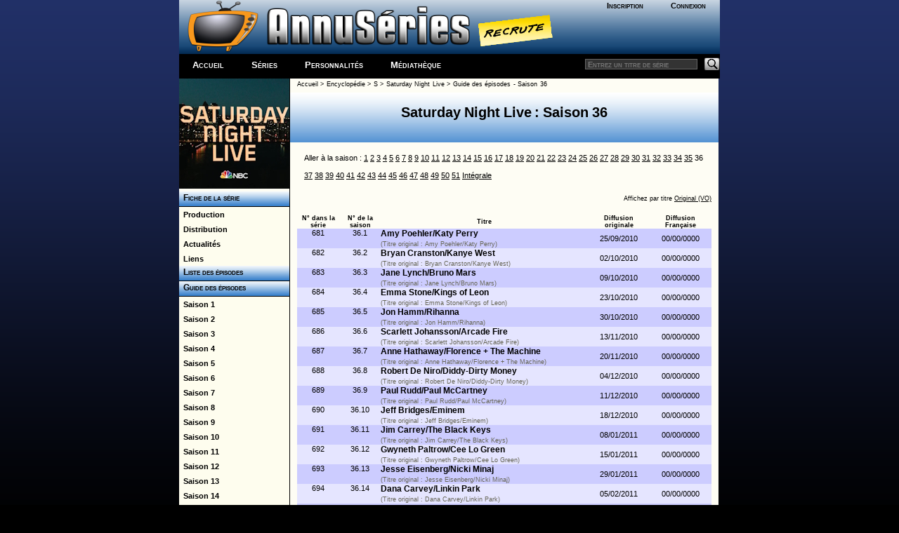

--- FILE ---
content_type: text/html; charset=windows-1252
request_url: http://www.a-suivre.org/annuseries/encyclopedie/series.php?p=guideepi/index&series=1618&saison=36
body_size: 5146
content:
<!DOCTYPE html> <html lang="fr">
	<head>
		<meta property="og:image" content="/annuseries/img/logo/icone_logo.png" />
		<meta name="viewport" content="width=device-width; initial-scale=1.0"/>
		<title>AnnuSeries - Saturday Night Live - Guide des épisodes</title>
		<meta name="Content-Type" content="text/html; charset=utf-8"/>
		<meta name="Keywords" content="Saturday Night Live,Saturday Night Live, guide, encyclopedie, episode, saison, diffusion, chaine, acteurs, createurs, distribution, création, série" />
		<meta name="Description" content="Fiche détaillée sur la série Saturday Night Live (Saturday Night Live), résumés et guide des épisodes, liste de diffusion" />
		<meta name="Robots" content="index,follow,all" />
		<meta name="author" content="AnnuSeries" />
		<link rel="search" type="application/opensearchdescription+xml" title="AnnusÃ©ries" href="https://www.a-suivre.org/annuseries/search.xml" />

<script type="text/javascript">
<!--
    function openWindow3(lien, titre) {
        popupWin3 = window.open(lien, titre, 'scrollbars,width=500,height=250')
    }
// -->
</script><link href="/annuseries/design/v6/annuseriescss3.css" rel="stylesheet" type="text/css" /><link href="/annuseries/design/v6/media-queries.css" rel="stylesheet" type="text/css" />		
		<!-- html5.js for IE less than 9 -->
		<!--[if lt IE 9]>
			<script src="https://html5shim.googlecode.com/svn/trunk/html5.js"></script>
		<![endif]-->

		<!-- css3-mediaqueries.js for IE less than 9 -->
		<!--[if lt IE 9]>
			<script src="https://css3-mediaqueries-js.googlecode.com/svn/trunk/css3-mediaqueries.js"></script>
		<![endif]-->
		<script src="/annuseries/js/jquery.js"></script>
		<script src="/annuseries/js/jquery-ui.min.js"></script>
		<script src="/annuseries/js/datepicker-fr.js"></script>
		<link href="/annuseries/js/css/annuseries-theme/jquery-ui-1.10.4.custom.min.css" rel="stylesheet" type="text/css"/>
			<script type="text/javascript">
function clearText(field){

    if (field.defaultValue == field.value) field.value = '';
    else if (field.value == '') field.value = field.defaultValue;

}
function clearPass(field){

    if (field.defaultValue == field.value) {
		field.value = '';
		field.type = 'password';
	}
    else { 
		if (field.value == '') {
			field.value = field.defaultValue;
			field.type = 'text';
		}
	}

}
</script>
		<script type="text/javascript">
			function close_splashout(){
				document.getElementById("flashcode").style.visibility="hidden";
			}
		</script>
		<!--Tynt pour copier/coller -->
		<script type="text/javascript">
			if(document.location.protocol=='http:'){
			 (function(){var s=document.createElement('script');s.async="async";s.type="text/javascript";s.src='https://tcr.tynt.com/ti.js';var h=document.getElementsByTagName('script')[0];h.parentNode.insertBefore(s,h);})();
			 var Tynt=Tynt||[];Tynt.push('b3_ZyC6TWr4ie9acwqm_6r');Tynt.i={"ap":"Copié sur :","as":"Tous les droits de reproduction sont réservés et la propriété exclusive d'AnnuSéries, membre d'A-suivre.org."};
			}
		</script>
		<!-- Code Google Analytics -->
		<script type="text/javascript" src="https://www.google-analytics.com/urchin.js"></script>
		<script type="text/javascript">
			_uacct = "UA-278169-4";
			urchinTracker();
		</script>
		<!-- Fin Code Google Analytics -->
<!-- debut headline-->
<!-- empty headline-->
</head><body>		<div id="enveloppe">
						<header id="header">
								<div class="header-content">
					<div class="logo">
						<div class="bloc-connexion">
		<ul id='bloconec'>
			<li><a href='/annuseries/membres/'>Inscription</a></li>
			 <li><a href='/annuseries/membres/membre.php'>Connexion</a></li>
		</ul>
		</div>
						<div class="logo-img">
							<a href="/annuseries/"><img src="/annuseries/img/logo/as_logo_vierge.png" alt="AnnuSéries - Logo" height="77" border="0" /></a><a href="/annuseries/site/index.php?p=recrute" class="recrute"><img src="/annuseries/img/logo/recrute.png" alt="AnnuSéries - Logo" height="77" border="0" /></a>
						</div>
					</div>
					<div id="bloc-menu-horizontal">
						<ul id='menu-horizontal'>
														<li class="accueilmenu"><a href="/annuseries/">Accueil</a></li>
							<li><a href="/annuseries/encyclopedie/">Séries</a></li>  
							<li><a href="/annuseries/encyclopedie/personnalite.php">Personnalités</a></li>
							<li><a href="/annuseries/mediatheque/">Médiathèque</a></li>
													</ul>
						<div class="searchbar">
							<form action="https://www.a-suivre.org/annuseries/encyclopedie/" method="get">
								<input name="mots" type="text" class="rech" placeholder="Entrez un titre de série"/>
								<input name="p" type="hidden" value="search/search" />
								<input name="Submit" type="image" src="/annuseries/img/bg_search.png" class="bout-rech" alt="Rechercher"/>
							</form>
						</div>
					</div>
									</div>
							</header>
						<div class="contenant">
								<aside id="sidebar-classic">
					<section class="widget">
						
<!-- Menu : Menu Series w/ 1618 -->
<a href='/annuseries/encyclopedie/series.php?series=1618'><img src='/annuseries/img/series_menu/1618.jpg' alt='Saturday Night Live - D.R' border='0' width='157'></a><ul class='rollmenu' style='clear:both'>
			<li><a href='/annuseries/encyclopedie/series.php?series=1618'>&nbsp;&nbsp;Fiche de la série</a></li></ul><ul class='rollmenu2' style='clear:both'><li><a href='/annuseries/encyclopedie/series.php?p=personnalite/series/p_series&amp;series=1618'>&nbsp;&nbsp;Production</a></li>
			<li><a href='/annuseries/encyclopedie/series.php?p=personnalite/series/d_series&amp;series=1618'>&nbsp;&nbsp;Distribution</a></li>
			<li><a href='/annuseries/encyclopedie/series.php?p=serie_filinfo&amp;series=1618'>&nbsp;&nbsp;Actualités</a></li>
			<li><a href='/annuseries/encyclopedie/series.php?series=1618&p=liens'>&nbsp;&nbsp;Liens</a></li></ul><ul class='rollmenu' style='clear:both'>
				<li><a href='/annuseries/encyclopedie/series.php?p=guideepi/index&amp;series=1618&amp;saison=all'>&nbsp; Liste des épisodes</a></li>
				</ul><ul class='rollmenu' style='clear:both'>
				<li><a href='/annuseries/encyclopedie/series.php?p=guideepi/index&amp;series=1618&amp;saison=all'>&nbsp; Guide des épisodes</a></li>
				</ul><ul class='rollmenu2'>
<li>
						<a href='/annuseries/encyclopedie/series.php?p=guideepi/index&amp;series=1618&amp;saison=1'>&nbsp;&nbsp;Saison 1</a></li>
<li>
						<a href='/annuseries/encyclopedie/series.php?p=guideepi/index&amp;series=1618&amp;saison=2'>&nbsp;&nbsp;Saison 2</a></li>
<li>
						<a href='/annuseries/encyclopedie/series.php?p=guideepi/index&amp;series=1618&amp;saison=3'>&nbsp;&nbsp;Saison 3</a></li>
<li>
						<a href='/annuseries/encyclopedie/series.php?p=guideepi/index&amp;series=1618&amp;saison=4'>&nbsp;&nbsp;Saison 4</a></li>
<li>
						<a href='/annuseries/encyclopedie/series.php?p=guideepi/index&amp;series=1618&amp;saison=5'>&nbsp;&nbsp;Saison 5</a></li>
<li>
						<a href='/annuseries/encyclopedie/series.php?p=guideepi/index&amp;series=1618&amp;saison=6'>&nbsp;&nbsp;Saison 6</a></li>
<li>
						<a href='/annuseries/encyclopedie/series.php?p=guideepi/index&amp;series=1618&amp;saison=7'>&nbsp;&nbsp;Saison 7</a></li>
<li>
						<a href='/annuseries/encyclopedie/series.php?p=guideepi/index&amp;series=1618&amp;saison=8'>&nbsp;&nbsp;Saison 8</a></li>
<li>
						<a href='/annuseries/encyclopedie/series.php?p=guideepi/index&amp;series=1618&amp;saison=9'>&nbsp;&nbsp;Saison 9</a></li>
<li>
						<a href='/annuseries/encyclopedie/series.php?p=guideepi/index&amp;series=1618&amp;saison=10'>&nbsp;&nbsp;Saison 10</a></li>
<li>
						<a href='/annuseries/encyclopedie/series.php?p=guideepi/index&amp;series=1618&amp;saison=11'>&nbsp;&nbsp;Saison 11</a></li>
<li>
						<a href='/annuseries/encyclopedie/series.php?p=guideepi/index&amp;series=1618&amp;saison=12'>&nbsp;&nbsp;Saison 12</a></li>
<li>
						<a href='/annuseries/encyclopedie/series.php?p=guideepi/index&amp;series=1618&amp;saison=13'>&nbsp;&nbsp;Saison 13</a></li>
<li>
						<a href='/annuseries/encyclopedie/series.php?p=guideepi/index&amp;series=1618&amp;saison=14'>&nbsp;&nbsp;Saison 14</a></li>
<li>
						<a href='/annuseries/encyclopedie/series.php?p=guideepi/index&amp;series=1618&amp;saison=15'>&nbsp;&nbsp;Saison 15</a></li>
<li>
						<a href='/annuseries/encyclopedie/series.php?p=guideepi/index&amp;series=1618&amp;saison=16'>&nbsp;&nbsp;Saison 16</a></li>
<li>
						<a href='/annuseries/encyclopedie/series.php?p=guideepi/index&amp;series=1618&amp;saison=17'>&nbsp;&nbsp;Saison 17</a></li>
<li>
						<a href='/annuseries/encyclopedie/series.php?p=guideepi/index&amp;series=1618&amp;saison=18'>&nbsp;&nbsp;Saison 18</a></li>
<li>
						<a href='/annuseries/encyclopedie/series.php?p=guideepi/index&amp;series=1618&amp;saison=19'>&nbsp;&nbsp;Saison 19</a></li>
<li>
						<a href='/annuseries/encyclopedie/series.php?p=guideepi/index&amp;series=1618&amp;saison=20'>&nbsp;&nbsp;Saison 20</a></li>
<li>
						<a href='/annuseries/encyclopedie/series.php?p=guideepi/index&amp;series=1618&amp;saison=21'>&nbsp;&nbsp;Saison 21</a></li>
<li>
						<a href='/annuseries/encyclopedie/series.php?p=guideepi/index&amp;series=1618&amp;saison=22'>&nbsp;&nbsp;Saison 22</a></li>
<li>
						<a href='/annuseries/encyclopedie/series.php?p=guideepi/index&amp;series=1618&amp;saison=23'>&nbsp;&nbsp;Saison 23</a></li>
<li>
						<a href='/annuseries/encyclopedie/series.php?p=guideepi/index&amp;series=1618&amp;saison=24'>&nbsp;&nbsp;Saison 24</a></li>
<li>
						<a href='/annuseries/encyclopedie/series.php?p=guideepi/index&amp;series=1618&amp;saison=25'>&nbsp;&nbsp;Saison 25</a></li>
<li>
						<a href='/annuseries/encyclopedie/series.php?p=guideepi/index&amp;series=1618&amp;saison=26'>&nbsp;&nbsp;Saison 26</a></li>
<li>
						<a href='/annuseries/encyclopedie/series.php?p=guideepi/index&amp;series=1618&amp;saison=27'>&nbsp;&nbsp;Saison 27</a></li>
<li>
						<a href='/annuseries/encyclopedie/series.php?p=guideepi/index&amp;series=1618&amp;saison=28'>&nbsp;&nbsp;Saison 28</a></li>
<li>
						<a href='/annuseries/encyclopedie/series.php?p=guideepi/index&amp;series=1618&amp;saison=29'>&nbsp;&nbsp;Saison 29</a></li>
<li>
						<a href='/annuseries/encyclopedie/series.php?p=guideepi/index&amp;series=1618&amp;saison=30'>&nbsp;&nbsp;Saison 30</a></li>
<li>
						<a href='/annuseries/encyclopedie/series.php?p=guideepi/index&amp;series=1618&amp;saison=31'>&nbsp;&nbsp;Saison 31</a></li>
<li>
						<a href='/annuseries/encyclopedie/series.php?p=guideepi/index&amp;series=1618&amp;saison=32'>&nbsp;&nbsp;Saison 32</a></li>
<li>
						<a href='/annuseries/encyclopedie/series.php?p=guideepi/index&amp;series=1618&amp;saison=33'>&nbsp;&nbsp;Saison 33</a></li>
<li>
						<a href='/annuseries/encyclopedie/series.php?p=guideepi/index&amp;series=1618&amp;saison=34'>&nbsp;&nbsp;Saison 34</a></li>
<li>
						<a href='/annuseries/encyclopedie/series.php?p=guideepi/index&amp;series=1618&amp;saison=35'>&nbsp;&nbsp;Saison 35</a></li>
<li>
						<a href='/annuseries/encyclopedie/series.php?p=guideepi/index&amp;series=1618&amp;saison=36'>&nbsp;&nbsp;Saison 36</a></li>
<li>
						<a href='/annuseries/encyclopedie/series.php?p=guideepi/index&amp;series=1618&amp;saison=37'>&nbsp;&nbsp;Saison 37</a></li>
<li>
						<a href='/annuseries/encyclopedie/series.php?p=guideepi/index&amp;series=1618&amp;saison=38'>&nbsp;&nbsp;Saison 38</a></li>
<li>
						<a href='/annuseries/encyclopedie/series.php?p=guideepi/index&amp;series=1618&amp;saison=39'>&nbsp;&nbsp;Saison 39</a></li>
<li>
						<a href='/annuseries/encyclopedie/series.php?p=guideepi/index&amp;series=1618&amp;saison=40'>&nbsp;&nbsp;Saison 40</a></li>
<li>
						<a href='/annuseries/encyclopedie/series.php?p=guideepi/index&amp;series=1618&amp;saison=41'>&nbsp;&nbsp;Saison 41</a></li>
<li>
						<a href='/annuseries/encyclopedie/series.php?p=guideepi/index&amp;series=1618&amp;saison=42'>&nbsp;&nbsp;Saison 42</a></li>
<li>
						<a href='/annuseries/encyclopedie/series.php?p=guideepi/index&amp;series=1618&amp;saison=43'>&nbsp;&nbsp;Saison 43</a></li>
<li>
						<a href='/annuseries/encyclopedie/series.php?p=guideepi/index&amp;series=1618&amp;saison=44'>&nbsp;&nbsp;Saison 44</a></li>
<li>
						<a href='/annuseries/encyclopedie/series.php?p=guideepi/index&amp;series=1618&amp;saison=45'>&nbsp;&nbsp;Saison 45</a></li>
<li>
						<a href='/annuseries/encyclopedie/series.php?p=guideepi/index&amp;series=1618&amp;saison=46'>&nbsp;&nbsp;Saison 46</a></li>
<li>
						<a href='/annuseries/encyclopedie/series.php?p=guideepi/index&amp;series=1618&amp;saison=47'>&nbsp;&nbsp;Saison 47</a></li>
<li>
						<a href='/annuseries/encyclopedie/series.php?p=guideepi/index&amp;series=1618&amp;saison=48'>&nbsp;&nbsp;Saison 48</a></li>
<li>
						<a href='/annuseries/encyclopedie/series.php?p=guideepi/index&amp;series=1618&amp;saison=49'>&nbsp;&nbsp;Saison 49</a></li>
<li>
						<a href='/annuseries/encyclopedie/series.php?p=guideepi/index&amp;series=1618&amp;saison=50'>&nbsp;&nbsp;Saison 50</a></li>
<li>
						<a href='/annuseries/encyclopedie/series.php?p=guideepi/index&amp;series=1618&amp;saison=51'>&nbsp;&nbsp;Saison 51</a></li>
</ul><ul class='rollmenu' style='clear:both'>
				<li><a>&nbsp; Médiathèque</a></li>
				</ul>
				<ul class='rollmenu2'><li><a href='/annuseries/mediatheque/dvd/?p=liste&amp;series=1618'>&nbsp;&nbsp;DVD en Séries</a></li><li><a href='/annuseries/mediatheque/livres/?p=liste&amp;series=1618'>&nbsp;&nbsp;Livres en Séries</a></li></ul>					</section>
				</aside>
				<div id="content-classic">
				
			<div class='ariane'>
				<a href='../index.php'>Accueil</a> &gt;
				<a href='index.php'>Encyclopédie</a> > <a href='index.php?p=lettre&amp;cat=S'>S</a> >
				<a href='series.php?series=1618'>Saturday Night Live</a> >
				<a href='series.php?p=guideepi/index&amp;series=1618&amp;saison=36'>Guide des épisodes - Saison 36</a>
			</div>
			<script type='text/javascript'>
			<!--
			function openWindow3(lien, titre) {
				popupWin3 = window.open(lien, titre, 'scrollbars,width=500,height=250')
			}
			-->
			</script><div class="header-serie" style="text-align:center;position: relative;"><span class='txt-xxl'>
					<strong>Saturday Night Live : Saison 36</strong>
				</span></div><div class='alinea'><div class='alinea txt-s' >Aller à la saison : <a class='pager-navigator' style='line-height:25px;' href='series.php?p=guideepi/index&amp;series=1618&amp;saison=1'>1</a> <a class='pager-navigator' style='line-height:25px;' href='series.php?p=guideepi/index&amp;series=1618&amp;saison=2'>2</a> <a class='pager-navigator' style='line-height:25px;' href='series.php?p=guideepi/index&amp;series=1618&amp;saison=3'>3</a> <a class='pager-navigator' style='line-height:25px;' href='series.php?p=guideepi/index&amp;series=1618&amp;saison=4'>4</a> <a class='pager-navigator' style='line-height:25px;' href='series.php?p=guideepi/index&amp;series=1618&amp;saison=5'>5</a> <a class='pager-navigator' style='line-height:25px;' href='series.php?p=guideepi/index&amp;series=1618&amp;saison=6'>6</a> <a class='pager-navigator' style='line-height:25px;' href='series.php?p=guideepi/index&amp;series=1618&amp;saison=7'>7</a> <a class='pager-navigator' style='line-height:25px;' href='series.php?p=guideepi/index&amp;series=1618&amp;saison=8'>8</a> <a class='pager-navigator' style='line-height:25px;' href='series.php?p=guideepi/index&amp;series=1618&amp;saison=9'>9</a> <a class='pager-navigator' style='line-height:25px;' href='series.php?p=guideepi/index&amp;series=1618&amp;saison=10'>10</a> <a class='pager-navigator' style='line-height:25px;' href='series.php?p=guideepi/index&amp;series=1618&amp;saison=11'>11</a> <a class='pager-navigator' style='line-height:25px;' href='series.php?p=guideepi/index&amp;series=1618&amp;saison=12'>12</a> <a class='pager-navigator' style='line-height:25px;' href='series.php?p=guideepi/index&amp;series=1618&amp;saison=13'>13</a> <a class='pager-navigator' style='line-height:25px;' href='series.php?p=guideepi/index&amp;series=1618&amp;saison=14'>14</a> <a class='pager-navigator' style='line-height:25px;' href='series.php?p=guideepi/index&amp;series=1618&amp;saison=15'>15</a> <a class='pager-navigator' style='line-height:25px;' href='series.php?p=guideepi/index&amp;series=1618&amp;saison=16'>16</a> <a class='pager-navigator' style='line-height:25px;' href='series.php?p=guideepi/index&amp;series=1618&amp;saison=17'>17</a> <a class='pager-navigator' style='line-height:25px;' href='series.php?p=guideepi/index&amp;series=1618&amp;saison=18'>18</a> <a class='pager-navigator' style='line-height:25px;' href='series.php?p=guideepi/index&amp;series=1618&amp;saison=19'>19</a> <a class='pager-navigator' style='line-height:25px;' href='series.php?p=guideepi/index&amp;series=1618&amp;saison=20'>20</a> <a class='pager-navigator' style='line-height:25px;' href='series.php?p=guideepi/index&amp;series=1618&amp;saison=21'>21</a> <a class='pager-navigator' style='line-height:25px;' href='series.php?p=guideepi/index&amp;series=1618&amp;saison=22'>22</a> <a class='pager-navigator' style='line-height:25px;' href='series.php?p=guideepi/index&amp;series=1618&amp;saison=23'>23</a> <a class='pager-navigator' style='line-height:25px;' href='series.php?p=guideepi/index&amp;series=1618&amp;saison=24'>24</a> <a class='pager-navigator' style='line-height:25px;' href='series.php?p=guideepi/index&amp;series=1618&amp;saison=25'>25</a> <a class='pager-navigator' style='line-height:25px;' href='series.php?p=guideepi/index&amp;series=1618&amp;saison=26'>26</a> <a class='pager-navigator' style='line-height:25px;' href='series.php?p=guideepi/index&amp;series=1618&amp;saison=27'>27</a> <a class='pager-navigator' style='line-height:25px;' href='series.php?p=guideepi/index&amp;series=1618&amp;saison=28'>28</a> <a class='pager-navigator' style='line-height:25px;' href='series.php?p=guideepi/index&amp;series=1618&amp;saison=29'>29</a> <a class='pager-navigator' style='line-height:25px;' href='series.php?p=guideepi/index&amp;series=1618&amp;saison=30'>30</a> <a class='pager-navigator' style='line-height:25px;' href='series.php?p=guideepi/index&amp;series=1618&amp;saison=31'>31</a> <a class='pager-navigator' style='line-height:25px;' href='series.php?p=guideepi/index&amp;series=1618&amp;saison=32'>32</a> <a class='pager-navigator' style='line-height:25px;' href='series.php?p=guideepi/index&amp;series=1618&amp;saison=33'>33</a> <a class='pager-navigator' style='line-height:25px;' href='series.php?p=guideepi/index&amp;series=1618&amp;saison=34'>34</a> <a class='pager-navigator' style='line-height:25px;' href='series.php?p=guideepi/index&amp;series=1618&amp;saison=35'>35</a> 36 <a class='pager-navigator' style='line-height:25px;' href='series.php?p=guideepi/index&amp;series=1618&amp;saison=37'>37</a> <a class='pager-navigator' style='line-height:25px;' href='series.php?p=guideepi/index&amp;series=1618&amp;saison=38'>38</a> <a class='pager-navigator' style='line-height:25px;' href='series.php?p=guideepi/index&amp;series=1618&amp;saison=39'>39</a> <a class='pager-navigator' style='line-height:25px;' href='series.php?p=guideepi/index&amp;series=1618&amp;saison=40'>40</a> <a class='pager-navigator' style='line-height:25px;' href='series.php?p=guideepi/index&amp;series=1618&amp;saison=41'>41</a> <a class='pager-navigator' style='line-height:25px;' href='series.php?p=guideepi/index&amp;series=1618&amp;saison=42'>42</a> <a class='pager-navigator' style='line-height:25px;' href='series.php?p=guideepi/index&amp;series=1618&amp;saison=43'>43</a> <a class='pager-navigator' style='line-height:25px;' href='series.php?p=guideepi/index&amp;series=1618&amp;saison=44'>44</a> <a class='pager-navigator' style='line-height:25px;' href='series.php?p=guideepi/index&amp;series=1618&amp;saison=45'>45</a> <a class='pager-navigator' style='line-height:25px;' href='series.php?p=guideepi/index&amp;series=1618&amp;saison=46'>46</a> <a class='pager-navigator' style='line-height:25px;' href='series.php?p=guideepi/index&amp;series=1618&amp;saison=47'>47</a> <a class='pager-navigator' style='line-height:25px;' href='series.php?p=guideepi/index&amp;series=1618&amp;saison=48'>48</a> <a class='pager-navigator' style='line-height:25px;' href='series.php?p=guideepi/index&amp;series=1618&amp;saison=49'>49</a> <a class='pager-navigator' style='line-height:25px;' href='series.php?p=guideepi/index&amp;series=1618&amp;saison=50'>50</a> <a class='pager-navigator' style='line-height:25px;' href='series.php?p=guideepi/index&amp;series=1618&amp;saison=51'>51</a> <a class='pager-navigator' href='series.php?p=guideepi/index&amp;series=1618&amp;saison=all'>Intégrale</a></div><div class='txt-xs' style='float:right;'>Affichez par titre <a href="javascript:openWindow3('vovf.php?vo2=1','vo')">Original (VO)</a></div><br /><br />

				<table width='100%' cellpadding='5' cellspacing='0' border='0' style='clear:both;'>
					<tr class='txt-xs g'>
						<td width='10%' align=center>N° dans la série</td>
						<td width='10%' align=center>N° de la saison</td>
						<td width='50%' align=center>Titre</td>
						<td width='15%' align=center>Diffusion<br> 
							originale</td>
						<td width='15%' align=center>Diffusion <br>
							Fran&ccedil;aise</td>
					</tr>
				</table><table width='100%' cellpadding='0' cellspacing='0' border='0' style='clear:both;'><tr>
						<td>
							<table  class='txt-s impair' width='100%' cellpadding='5' cellspacing='0' border='0'>
								<tr>
									<td style='width:10%;' align=center valign=top>681</td>
									<td style='width:10%;' align=center valign=top>36.1</td>
									<td style='width:50%;'><span class='txt-m'>
									<a href='series.php?p=guideepi/episode&amp;num=64124' class='no'><strong>Amy Poehler/Katy Perry</strong></a><br><span class='txt-xs gris'>(Titre original : Amy Poehler/Katy Perry)</span></span>
									</td>
									<td style='width:15%;' align=center>25/09/2010</td>
									<td style='width:15%;' align=center>00/00/0000</td>
								</tr>
							</table>
						</td>
					</tr><tr>
						<td>
							<table  class='txt-s pair' width='100%' cellpadding='5' cellspacing='0' border='0'>
								<tr>
									<td style='width:10%;' align=center valign=top>682</td>
									<td style='width:10%;' align=center valign=top>36.2</td>
									<td style='width:50%;'><span class='txt-m'>
									<a href='series.php?p=guideepi/episode&amp;num=64125' class='no'><strong>Bryan Cranston/Kanye West</strong></a><br><span class='txt-xs gris'>(Titre original : Bryan Cranston/Kanye West)</span></span>
									</td>
									<td style='width:15%;' align=center>02/10/2010</td>
									<td style='width:15%;' align=center>00/00/0000</td>
								</tr>
							</table>
						</td>
					</tr><tr>
						<td>
							<table  class='txt-s impair' width='100%' cellpadding='5' cellspacing='0' border='0'>
								<tr>
									<td style='width:10%;' align=center valign=top>683</td>
									<td style='width:10%;' align=center valign=top>36.3</td>
									<td style='width:50%;'><span class='txt-m'>
									<a href='series.php?p=guideepi/episode&amp;num=64126' class='no'><strong>Jane Lynch/Bruno Mars</strong></a><br><span class='txt-xs gris'>(Titre original : Jane Lynch/Bruno Mars)</span></span>
									</td>
									<td style='width:15%;' align=center>09/10/2010</td>
									<td style='width:15%;' align=center>00/00/0000</td>
								</tr>
							</table>
						</td>
					</tr><tr>
						<td>
							<table  class='txt-s pair' width='100%' cellpadding='5' cellspacing='0' border='0'>
								<tr>
									<td style='width:10%;' align=center valign=top>684</td>
									<td style='width:10%;' align=center valign=top>36.4</td>
									<td style='width:50%;'><span class='txt-m'>
									<a href='series.php?p=guideepi/episode&amp;num=64127' class='no'><strong>Emma Stone/Kings of Leon</strong></a><br><span class='txt-xs gris'>(Titre original : Emma Stone/Kings of Leon)</span></span>
									</td>
									<td style='width:15%;' align=center>23/10/2010</td>
									<td style='width:15%;' align=center>00/00/0000</td>
								</tr>
							</table>
						</td>
					</tr><tr>
						<td>
							<table  class='txt-s impair' width='100%' cellpadding='5' cellspacing='0' border='0'>
								<tr>
									<td style='width:10%;' align=center valign=top>685</td>
									<td style='width:10%;' align=center valign=top>36.5</td>
									<td style='width:50%;'><span class='txt-m'>
									<a href='series.php?p=guideepi/episode&amp;num=64128' class='no'><strong>Jon Hamm/Rihanna</strong></a><br><span class='txt-xs gris'>(Titre original : Jon Hamm/Rihanna)</span></span>
									</td>
									<td style='width:15%;' align=center>30/10/2010</td>
									<td style='width:15%;' align=center>00/00/0000</td>
								</tr>
							</table>
						</td>
					</tr><tr>
						<td>
							<table  class='txt-s pair' width='100%' cellpadding='5' cellspacing='0' border='0'>
								<tr>
									<td style='width:10%;' align=center valign=top>686</td>
									<td style='width:10%;' align=center valign=top>36.6</td>
									<td style='width:50%;'><span class='txt-m'>
									<a href='series.php?p=guideepi/episode&amp;num=64129' class='no'><strong>Scarlett Johansson/Arcade Fire</strong></a><br><span class='txt-xs gris'>(Titre original : Scarlett Johansson/Arcade Fire)</span></span>
									</td>
									<td style='width:15%;' align=center>13/11/2010</td>
									<td style='width:15%;' align=center>00/00/0000</td>
								</tr>
							</table>
						</td>
					</tr><tr>
						<td>
							<table  class='txt-s impair' width='100%' cellpadding='5' cellspacing='0' border='0'>
								<tr>
									<td style='width:10%;' align=center valign=top>687</td>
									<td style='width:10%;' align=center valign=top>36.7</td>
									<td style='width:50%;'><span class='txt-m'>
									<a href='series.php?p=guideepi/episode&amp;num=64130' class='no'><strong>Anne Hathaway/Florence + The Machine</strong></a><br><span class='txt-xs gris'>(Titre original : Anne Hathaway/Florence + The Machine)</span></span>
									</td>
									<td style='width:15%;' align=center>20/11/2010</td>
									<td style='width:15%;' align=center>00/00/0000</td>
								</tr>
							</table>
						</td>
					</tr><tr>
						<td>
							<table  class='txt-s pair' width='100%' cellpadding='5' cellspacing='0' border='0'>
								<tr>
									<td style='width:10%;' align=center valign=top>688</td>
									<td style='width:10%;' align=center valign=top>36.8</td>
									<td style='width:50%;'><span class='txt-m'>
									<a href='series.php?p=guideepi/episode&amp;num=64131' class='no'><strong>Robert De Niro/Diddy-Dirty Money</strong></a><br><span class='txt-xs gris'>(Titre original : Robert De Niro/Diddy-Dirty Money)</span></span>
									</td>
									<td style='width:15%;' align=center>04/12/2010</td>
									<td style='width:15%;' align=center>00/00/0000</td>
								</tr>
							</table>
						</td>
					</tr><tr>
						<td>
							<table  class='txt-s impair' width='100%' cellpadding='5' cellspacing='0' border='0'>
								<tr>
									<td style='width:10%;' align=center valign=top>689</td>
									<td style='width:10%;' align=center valign=top>36.9</td>
									<td style='width:50%;'><span class='txt-m'>
									<a href='series.php?p=guideepi/episode&amp;num=64132' class='no'><strong>Paul Rudd/Paul McCartney</strong></a><br><span class='txt-xs gris'>(Titre original : Paul Rudd/Paul McCartney)</span></span>
									</td>
									<td style='width:15%;' align=center>11/12/2010</td>
									<td style='width:15%;' align=center>00/00/0000</td>
								</tr>
							</table>
						</td>
					</tr><tr>
						<td>
							<table  class='txt-s pair' width='100%' cellpadding='5' cellspacing='0' border='0'>
								<tr>
									<td style='width:10%;' align=center valign=top>690</td>
									<td style='width:10%;' align=center valign=top>36.10</td>
									<td style='width:50%;'><span class='txt-m'>
									<a href='series.php?p=guideepi/episode&amp;num=64133' class='no'><strong>Jeff Bridges/Eminem</strong></a><br><span class='txt-xs gris'>(Titre original : Jeff Bridges/Eminem)</span></span>
									</td>
									<td style='width:15%;' align=center>18/12/2010</td>
									<td style='width:15%;' align=center>00/00/0000</td>
								</tr>
							</table>
						</td>
					</tr><tr>
						<td>
							<table  class='txt-s impair' width='100%' cellpadding='5' cellspacing='0' border='0'>
								<tr>
									<td style='width:10%;' align=center valign=top>691</td>
									<td style='width:10%;' align=center valign=top>36.11</td>
									<td style='width:50%;'><span class='txt-m'>
									<a href='series.php?p=guideepi/episode&amp;num=64134' class='no'><strong>Jim Carrey/The Black Keys</strong></a><br><span class='txt-xs gris'>(Titre original : Jim Carrey/The Black Keys)</span></span>
									</td>
									<td style='width:15%;' align=center>08/01/2011</td>
									<td style='width:15%;' align=center>00/00/0000</td>
								</tr>
							</table>
						</td>
					</tr><tr>
						<td>
							<table  class='txt-s pair' width='100%' cellpadding='5' cellspacing='0' border='0'>
								<tr>
									<td style='width:10%;' align=center valign=top>692</td>
									<td style='width:10%;' align=center valign=top>36.12</td>
									<td style='width:50%;'><span class='txt-m'>
									<a href='series.php?p=guideepi/episode&amp;num=64135' class='no'><strong>Gwyneth Paltrow/Cee Lo Green</strong></a><br><span class='txt-xs gris'>(Titre original : Gwyneth Paltrow/Cee Lo Green)</span></span>
									</td>
									<td style='width:15%;' align=center>15/01/2011</td>
									<td style='width:15%;' align=center>00/00/0000</td>
								</tr>
							</table>
						</td>
					</tr><tr>
						<td>
							<table  class='txt-s impair' width='100%' cellpadding='5' cellspacing='0' border='0'>
								<tr>
									<td style='width:10%;' align=center valign=top>693</td>
									<td style='width:10%;' align=center valign=top>36.13</td>
									<td style='width:50%;'><span class='txt-m'>
									<a href='series.php?p=guideepi/episode&amp;num=64136' class='no'><strong>Jesse Eisenberg/Nicki Minaj</strong></a><br><span class='txt-xs gris'>(Titre original : Jesse Eisenberg/Nicki Minaj)</span></span>
									</td>
									<td style='width:15%;' align=center>29/01/2011</td>
									<td style='width:15%;' align=center>00/00/0000</td>
								</tr>
							</table>
						</td>
					</tr><tr>
						<td>
							<table  class='txt-s pair' width='100%' cellpadding='5' cellspacing='0' border='0'>
								<tr>
									<td style='width:10%;' align=center valign=top>694</td>
									<td style='width:10%;' align=center valign=top>36.14</td>
									<td style='width:50%;'><span class='txt-m'>
									<a href='series.php?p=guideepi/episode&amp;num=64137' class='no'><strong>Dana Carvey/Linkin Park</strong></a><br><span class='txt-xs gris'>(Titre original : Dana Carvey/Linkin Park)</span></span>
									</td>
									<td style='width:15%;' align=center>05/02/2011</td>
									<td style='width:15%;' align=center>00/00/0000</td>
								</tr>
							</table>
						</td>
					</tr><tr>
						<td>
							<table  class='txt-s impair' width='100%' cellpadding='5' cellspacing='0' border='0'>
								<tr>
									<td style='width:10%;' align=center valign=top>695</td>
									<td style='width:10%;' align=center valign=top>36.15</td>
									<td style='width:50%;'><span class='txt-m'>
									<a href='series.php?p=guideepi/episode&amp;num=64138' class='no'><strong>Russell Brand/Chris Brown</strong></a><br><span class='txt-xs gris'>(Titre original : Russell Brand/Chris Brown)</span></span>
									</td>
									<td style='width:15%;' align=center>12/02/2011</td>
									<td style='width:15%;' align=center>00/00/0000</td>
								</tr>
							</table>
						</td>
					</tr><tr>
						<td>
							<table  class='txt-s pair' width='100%' cellpadding='5' cellspacing='0' border='0'>
								<tr>
									<td style='width:10%;' align=center valign=top>696</td>
									<td style='width:10%;' align=center valign=top>36.16</td>
									<td style='width:50%;'><span class='txt-m'>
									<a href='series.php?p=guideepi/episode&amp;num=64139' class='no'><strong>Miley Cyrus/The Strokes</strong></a><br><span class='txt-xs gris'>(Titre original : Miley Cyrus/The Strokes)</span></span>
									</td>
									<td style='width:15%;' align=center>05/03/2011</td>
									<td style='width:15%;' align=center>00/00/0000</td>
								</tr>
							</table>
						</td>
					</tr><tr>
						<td>
							<table  class='txt-s impair' width='100%' cellpadding='5' cellspacing='0' border='0'>
								<tr>
									<td style='width:10%;' align=center valign=top>697</td>
									<td style='width:10%;' align=center valign=top>36.17</td>
									<td style='width:50%;'><span class='txt-m'>
									<a href='series.php?p=guideepi/episode&amp;num=64140' class='no'><strong>Zach Galifianakis/Jessie J</strong></a><br><span class='txt-xs gris'>(Titre original : Zach Galifianakis/Jessie J)</span></span>
									</td>
									<td style='width:15%;' align=center>12/03/2011</td>
									<td style='width:15%;' align=center>00/00/0000</td>
								</tr>
							</table>
						</td>
					</tr><tr>
						<td>
							<table  class='txt-s pair' width='100%' cellpadding='5' cellspacing='0' border='0'>
								<tr>
									<td style='width:10%;' align=center valign=top>698</td>
									<td style='width:10%;' align=center valign=top>36.18</td>
									<td style='width:50%;'><span class='txt-m'>
									<a href='series.php?p=guideepi/episode&amp;num=64141' class='no'><strong>Elton John</strong></a><br><span class='txt-xs gris'>(Titre original : Elton John)</span></span>
									</td>
									<td style='width:15%;' align=center>02/04/2011</td>
									<td style='width:15%;' align=center>00/00/0000</td>
								</tr>
							</table>
						</td>
					</tr><tr>
						<td>
							<table  class='txt-s impair' width='100%' cellpadding='5' cellspacing='0' border='0'>
								<tr>
									<td style='width:10%;' align=center valign=top>699</td>
									<td style='width:10%;' align=center valign=top>36.19</td>
									<td style='width:50%;'><span class='txt-m'>
									<a href='series.php?p=guideepi/episode&amp;num=64142' class='no'><strong>Helen Mirren/Foo Fighters</strong></a><br><span class='txt-xs gris'>(Titre original : Helen Mirren/Foo Fighters)</span></span>
									</td>
									<td style='width:15%;' align=center>09/04/2011</td>
									<td style='width:15%;' align=center>00/00/0000</td>
								</tr>
							</table>
						</td>
					</tr><tr>
						<td>
							<table  class='txt-s pair' width='100%' cellpadding='5' cellspacing='0' border='0'>
								<tr>
									<td style='width:10%;' align=center valign=top>700</td>
									<td style='width:10%;' align=center valign=top>36.20</td>
									<td style='width:50%;'><span class='txt-m'>
									<a href='series.php?p=guideepi/episode&amp;num=64143' class='no'><strong>Tina Fey/Ellie Goulding</strong></a><br><span class='txt-xs gris'>(Titre original : Tina Fey/Ellie Goulding)</span></span>
									</td>
									<td style='width:15%;' align=center>07/05/2011</td>
									<td style='width:15%;' align=center>00/00/0000</td>
								</tr>
							</table>
						</td>
					</tr><tr>
						<td>
							<table  class='txt-s impair' width='100%' cellpadding='5' cellspacing='0' border='0'>
								<tr>
									<td style='width:10%;' align=center valign=top>701</td>
									<td style='width:10%;' align=center valign=top>36.21</td>
									<td style='width:50%;'><span class='txt-m'>
									<a href='series.php?p=guideepi/episode&amp;num=64144' class='no'><strong>Ed Helms/Paul Simon</strong></a><br><span class='txt-xs gris'>(Titre original : Ed Helms/Paul Simon)</span></span>
									</td>
									<td style='width:15%;' align=center>14/05/2011</td>
									<td style='width:15%;' align=center>00/00/0000</td>
								</tr>
							</table>
						</td>
					</tr><tr>
						<td>
							<table  class='txt-s pair' width='100%' cellpadding='5' cellspacing='0' border='0'>
								<tr>
									<td style='width:10%;' align=center valign=top>702</td>
									<td style='width:10%;' align=center valign=top>36.22</td>
									<td style='width:50%;'><span class='txt-m'>
									<a href='series.php?p=guideepi/episode&amp;num=64145' class='no'><strong>Justin Timberlake/Lady Gaga</strong></a><br><span class='txt-xs gris'>(Titre original : Justin Timberlake/Lady Gaga)</span></span>
									</td>
									<td style='width:15%;' align=center>21/05/2011</td>
									<td style='width:15%;' align=center>00/00/0000</td>
								</tr>
							</table>
						</td>
					</tr></table><br /><div class='alinea txt-s' >Aller à la saison : <a class='pager-navigator' style='line-height:25px;' href='series.php?p=guideepi/index&amp;series=1618&amp;saison=1'>1</a> <a class='pager-navigator' style='line-height:25px;' href='series.php?p=guideepi/index&amp;series=1618&amp;saison=2'>2</a> <a class='pager-navigator' style='line-height:25px;' href='series.php?p=guideepi/index&amp;series=1618&amp;saison=3'>3</a> <a class='pager-navigator' style='line-height:25px;' href='series.php?p=guideepi/index&amp;series=1618&amp;saison=4'>4</a> <a class='pager-navigator' style='line-height:25px;' href='series.php?p=guideepi/index&amp;series=1618&amp;saison=5'>5</a> <a class='pager-navigator' style='line-height:25px;' href='series.php?p=guideepi/index&amp;series=1618&amp;saison=6'>6</a> <a class='pager-navigator' style='line-height:25px;' href='series.php?p=guideepi/index&amp;series=1618&amp;saison=7'>7</a> <a class='pager-navigator' style='line-height:25px;' href='series.php?p=guideepi/index&amp;series=1618&amp;saison=8'>8</a> <a class='pager-navigator' style='line-height:25px;' href='series.php?p=guideepi/index&amp;series=1618&amp;saison=9'>9</a> <a class='pager-navigator' style='line-height:25px;' href='series.php?p=guideepi/index&amp;series=1618&amp;saison=10'>10</a> <a class='pager-navigator' style='line-height:25px;' href='series.php?p=guideepi/index&amp;series=1618&amp;saison=11'>11</a> <a class='pager-navigator' style='line-height:25px;' href='series.php?p=guideepi/index&amp;series=1618&amp;saison=12'>12</a> <a class='pager-navigator' style='line-height:25px;' href='series.php?p=guideepi/index&amp;series=1618&amp;saison=13'>13</a> <a class='pager-navigator' style='line-height:25px;' href='series.php?p=guideepi/index&amp;series=1618&amp;saison=14'>14</a> <a class='pager-navigator' style='line-height:25px;' href='series.php?p=guideepi/index&amp;series=1618&amp;saison=15'>15</a> <a class='pager-navigator' style='line-height:25px;' href='series.php?p=guideepi/index&amp;series=1618&amp;saison=16'>16</a> <a class='pager-navigator' style='line-height:25px;' href='series.php?p=guideepi/index&amp;series=1618&amp;saison=17'>17</a> <a class='pager-navigator' style='line-height:25px;' href='series.php?p=guideepi/index&amp;series=1618&amp;saison=18'>18</a> <a class='pager-navigator' style='line-height:25px;' href='series.php?p=guideepi/index&amp;series=1618&amp;saison=19'>19</a> <a class='pager-navigator' style='line-height:25px;' href='series.php?p=guideepi/index&amp;series=1618&amp;saison=20'>20</a> <a class='pager-navigator' style='line-height:25px;' href='series.php?p=guideepi/index&amp;series=1618&amp;saison=21'>21</a> <a class='pager-navigator' style='line-height:25px;' href='series.php?p=guideepi/index&amp;series=1618&amp;saison=22'>22</a> <a class='pager-navigator' style='line-height:25px;' href='series.php?p=guideepi/index&amp;series=1618&amp;saison=23'>23</a> <a class='pager-navigator' style='line-height:25px;' href='series.php?p=guideepi/index&amp;series=1618&amp;saison=24'>24</a> <a class='pager-navigator' style='line-height:25px;' href='series.php?p=guideepi/index&amp;series=1618&amp;saison=25'>25</a> <a class='pager-navigator' style='line-height:25px;' href='series.php?p=guideepi/index&amp;series=1618&amp;saison=26'>26</a> <a class='pager-navigator' style='line-height:25px;' href='series.php?p=guideepi/index&amp;series=1618&amp;saison=27'>27</a> <a class='pager-navigator' style='line-height:25px;' href='series.php?p=guideepi/index&amp;series=1618&amp;saison=28'>28</a> <a class='pager-navigator' style='line-height:25px;' href='series.php?p=guideepi/index&amp;series=1618&amp;saison=29'>29</a> <a class='pager-navigator' style='line-height:25px;' href='series.php?p=guideepi/index&amp;series=1618&amp;saison=30'>30</a> <a class='pager-navigator' style='line-height:25px;' href='series.php?p=guideepi/index&amp;series=1618&amp;saison=31'>31</a> <a class='pager-navigator' style='line-height:25px;' href='series.php?p=guideepi/index&amp;series=1618&amp;saison=32'>32</a> <a class='pager-navigator' style='line-height:25px;' href='series.php?p=guideepi/index&amp;series=1618&amp;saison=33'>33</a> <a class='pager-navigator' style='line-height:25px;' href='series.php?p=guideepi/index&amp;series=1618&amp;saison=34'>34</a> <a class='pager-navigator' style='line-height:25px;' href='series.php?p=guideepi/index&amp;series=1618&amp;saison=35'>35</a> 36 <a class='pager-navigator' style='line-height:25px;' href='series.php?p=guideepi/index&amp;series=1618&amp;saison=37'>37</a> <a class='pager-navigator' style='line-height:25px;' href='series.php?p=guideepi/index&amp;series=1618&amp;saison=38'>38</a> <a class='pager-navigator' style='line-height:25px;' href='series.php?p=guideepi/index&amp;series=1618&amp;saison=39'>39</a> <a class='pager-navigator' style='line-height:25px;' href='series.php?p=guideepi/index&amp;series=1618&amp;saison=40'>40</a> <a class='pager-navigator' style='line-height:25px;' href='series.php?p=guideepi/index&amp;series=1618&amp;saison=41'>41</a> <a class='pager-navigator' style='line-height:25px;' href='series.php?p=guideepi/index&amp;series=1618&amp;saison=42'>42</a> <a class='pager-navigator' style='line-height:25px;' href='series.php?p=guideepi/index&amp;series=1618&amp;saison=43'>43</a> <a class='pager-navigator' style='line-height:25px;' href='series.php?p=guideepi/index&amp;series=1618&amp;saison=44'>44</a> <a class='pager-navigator' style='line-height:25px;' href='series.php?p=guideepi/index&amp;series=1618&amp;saison=45'>45</a> <a class='pager-navigator' style='line-height:25px;' href='series.php?p=guideepi/index&amp;series=1618&amp;saison=46'>46</a> <a class='pager-navigator' style='line-height:25px;' href='series.php?p=guideepi/index&amp;series=1618&amp;saison=47'>47</a> <a class='pager-navigator' style='line-height:25px;' href='series.php?p=guideepi/index&amp;series=1618&amp;saison=48'>48</a> <a class='pager-navigator' style='line-height:25px;' href='series.php?p=guideepi/index&amp;series=1618&amp;saison=49'>49</a> <a class='pager-navigator' style='line-height:25px;' href='series.php?p=guideepi/index&amp;series=1618&amp;saison=50'>50</a> <a class='pager-navigator' style='line-height:25px;' href='series.php?p=guideepi/index&amp;series=1618&amp;saison=51'>51</a> <a class='pager-navigator' href='series.php?p=guideepi/index&amp;series=1618&amp;saison=all'>Intégrale</a></div><div class='msg-admin txt-m'>Membre du réseau du FLT ? <a href='../membres/'>Inscrivez-vous</a> ou <a href="javascript:openWindowiden('../membres/identification1.php','consultant')">identifiez-vous</a><br>pour proposer des modifications et des informations à propos de cette série !</div></div>				</div>
				<div class="pied-de-cochon">
					<div class="copyright">
    <div style="text-align:center;">
		<a href="/annuseries/site/">A Propos</a> - <a href="/annuseries/site/?p=plan-du-site">Plan</a> - <a href="/annuseries/site/?p=nous_contacter">Contactez-nous</a> - <a href="http://www.a-suivre.org">A-Suivre.org</a> - <a href="/annuseries/mentions.php">Mentions légales</a> - 
		<a target="_blank" href="https://www.facebook.com/annuseries"><img border="0" alt="Retrouvez nous sur facebook" src="/annuseries/img/icone_facebook.png"/></a> <a target="_blank" href="https://www.twitter.com/annuseries"><img border="0" alt="Retrouvez nous sur facebook" src="/annuseries/img/icone_twitter.png"/></a>
	</div>
</div>
<script type="text/javascript" src="//s7.addthis.com/js/300/addthis_widget.js#pubid=ra-5be6f58b3f7fb892"></script> 
				</div>
						</div>
	</div>
	
	<script src="https://s7.addthis.com/js/300/addthis_widget.js#pubid=ra-5be6f58b3f7fb892"></script>
	</body>
</html>